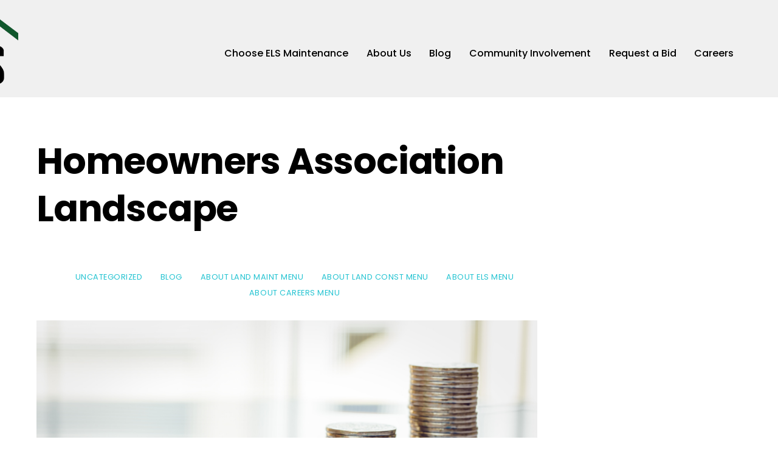

--- FILE ---
content_type: text/html; charset=UTF-8
request_url: https://elslandscapeaz.com/tag/homeowners-association-landscape/
body_size: 18540
content:
<!DOCTYPE html>
<html dir="ltr" lang="en-US" prefix="og: https://ogp.me/ns#">
<head>
        <meta charset="UTF-8">
        <meta name="viewport" content="width=device-width, initial-scale=1, minimum-scale=1">
        <style id="tb_inline_styles" data-no-optimize="1">.tb_animation_on{overflow-x:hidden}.themify_builder .wow{visibility:hidden;animation-fill-mode:both}[data-tf-animation]{will-change:transform,opacity,visibility}.themify_builder .tf_lax_done{transition-duration:.8s;transition-timing-function:cubic-bezier(.165,.84,.44,1)}[data-sticky-active].tb_sticky_scroll_active{z-index:1}[data-sticky-active].tb_sticky_scroll_active .hide-on-stick{display:none}@media(min-width:1025px){.hide-desktop{width:0!important;height:0!important;padding:0!important;visibility:hidden!important;margin:0!important;display:table-column!important;background:0!important;content-visibility:hidden;overflow:hidden!important}}@media(min-width:769px) and (max-width:1024px){.hide-tablet_landscape{width:0!important;height:0!important;padding:0!important;visibility:hidden!important;margin:0!important;display:table-column!important;background:0!important;content-visibility:hidden;overflow:hidden!important}}@media(min-width:481px) and (max-width:768px){.hide-tablet{width:0!important;height:0!important;padding:0!important;visibility:hidden!important;margin:0!important;display:table-column!important;background:0!important;content-visibility:hidden;overflow:hidden!important}}@media(max-width:480px){.hide-mobile{width:0!important;height:0!important;padding:0!important;visibility:hidden!important;margin:0!important;display:table-column!important;background:0!important;content-visibility:hidden;overflow:hidden!important}}@media(max-width:768px){div.module-gallery-grid{--galn:var(--galt)}}@media(max-width:480px){
                .themify_map.tf_map_loaded{width:100%!important}
                .ui.builder_button,.ui.nav li a{padding:.525em 1.15em}
                .fullheight>.row_inner:not(.tb_col_count_1){min-height:0}
                div.module-gallery-grid{--galn:var(--galm);gap:8px}
            }</style><noscript><style>.themify_builder .wow,.wow .tf_lazy{visibility:visible!important}</style></noscript>            <style id="tf_lazy_style" data-no-optimize="1">
                .tf_svg_lazy{
                    content-visibility:auto;
                    background-size:100% 25%!important;
                    background-repeat:no-repeat!important;
                    background-position:0 0, 0 33.4%,0 66.6%,0 100%!important;
                    transition:filter .3s linear!important;
                    filter:blur(25px)!important;                    transform:translateZ(0)
                }
                .tf_svg_lazy_loaded{
                    filter:blur(0)!important
                }
                [data-lazy]:is(.module,.module_row:not(.tb_first)),.module[data-lazy] .ui,.module_row[data-lazy]:not(.tb_first):is(>.row_inner,.module_column[data-lazy],.module_subrow[data-lazy]){
                    background-image:none!important
                }
            </style>
            <noscript>
                <style>
                    .tf_svg_lazy{
                        display:none!important
                    }
                </style>
            </noscript>
                    <style id="tf_lazy_common" data-no-optimize="1">
                        img{
                max-width:100%;
                height:auto
            }
                                    :where(.tf_in_flx,.tf_flx){display:inline-flex;flex-wrap:wrap;place-items:center}
            .tf_fa,:is(em,i) tf-lottie{display:inline-block;vertical-align:middle}:is(em,i) tf-lottie{width:1.5em;height:1.5em}.tf_fa{width:1em;height:1em;stroke-width:0;stroke:currentColor;overflow:visible;fill:currentColor;pointer-events:none;text-rendering:optimizeSpeed;buffered-rendering:static}#tf_svg symbol{overflow:visible}:where(.tf_lazy){position:relative;visibility:visible;display:block;opacity:.3}.wow .tf_lazy:not(.tf_swiper-slide){visibility:hidden;opacity:1}div.tf_audio_lazy audio{visibility:hidden;height:0;display:inline}.mejs-container{visibility:visible}.tf_iframe_lazy{transition:opacity .3s ease-in-out;min-height:10px}:where(.tf_flx),.tf_swiper-wrapper{display:flex}.tf_swiper-slide{flex-shrink:0;opacity:0;width:100%;height:100%}.tf_swiper-wrapper>br,.tf_lazy.tf_swiper-wrapper .tf_lazy:after,.tf_lazy.tf_swiper-wrapper .tf_lazy:before{display:none}.tf_lazy:after,.tf_lazy:before{content:'';display:inline-block;position:absolute;width:10px!important;height:10px!important;margin:0 3px;top:50%!important;inset-inline:auto 50%!important;border-radius:100%;background-color:currentColor;visibility:visible;animation:tf-hrz-loader infinite .75s cubic-bezier(.2,.68,.18,1.08)}.tf_lazy:after{width:6px!important;height:6px!important;inset-inline:50% auto!important;margin-top:3px;animation-delay:-.4s}@keyframes tf-hrz-loader{0%,100%{transform:scale(1);opacity:1}50%{transform:scale(.1);opacity:.6}}.tf_lazy_lightbox{position:fixed;background:rgba(11,11,11,.8);color:#ccc;top:0;left:0;display:flex;align-items:center;justify-content:center;z-index:999}.tf_lazy_lightbox .tf_lazy:after,.tf_lazy_lightbox .tf_lazy:before{background:#fff}.tf_vd_lazy,tf-lottie{display:flex;flex-wrap:wrap}tf-lottie{aspect-ratio:1.777}.tf_w.tf_vd_lazy video{width:100%;height:auto;position:static;object-fit:cover}
        </style>
        <link type="image/png" href="https://elslandscapeaz.com/wp-content/uploads/2018/01/ELS-Logo-16.png" rel="apple-touch-icon" /><link type="image/png" href="https://elslandscapeaz.com/wp-content/uploads/2018/01/ELS-Logo-16.png" rel="icon" /><title>Homeowners Association Landscape - ELS Maintenance &amp; Construction</title>
	<style>img:is([sizes="auto" i], [sizes^="auto," i]) { contain-intrinsic-size: 3000px 1500px }</style>
	
		<!-- All in One SEO 4.9.3 - aioseo.com -->
	<meta name="robots" content="max-image-preview:large" />
	<link rel="canonical" href="https://elslandscapeaz.com/tag/homeowners-association-landscape/" />
	<meta name="generator" content="All in One SEO (AIOSEO) 4.9.3" />
		<script type="application/ld+json" class="aioseo-schema">
			{"@context":"https:\/\/schema.org","@graph":[{"@type":"BreadcrumbList","@id":"https:\/\/elslandscapeaz.com\/tag\/homeowners-association-landscape\/#breadcrumblist","itemListElement":[{"@type":"ListItem","@id":"https:\/\/elslandscapeaz.com#listItem","position":1,"name":"Home","item":"https:\/\/elslandscapeaz.com","nextItem":{"@type":"ListItem","@id":"https:\/\/elslandscapeaz.com\/tag\/homeowners-association-landscape\/#listItem","name":"Homeowners Association Landscape"}},{"@type":"ListItem","@id":"https:\/\/elslandscapeaz.com\/tag\/homeowners-association-landscape\/#listItem","position":2,"name":"Homeowners Association Landscape","previousItem":{"@type":"ListItem","@id":"https:\/\/elslandscapeaz.com#listItem","name":"Home"}}]},{"@type":"CollectionPage","@id":"https:\/\/elslandscapeaz.com\/tag\/homeowners-association-landscape\/#collectionpage","url":"https:\/\/elslandscapeaz.com\/tag\/homeowners-association-landscape\/","name":"Homeowners Association Landscape - ELS Maintenance & Construction","inLanguage":"en-US","isPartOf":{"@id":"https:\/\/elslandscapeaz.com\/#website"},"breadcrumb":{"@id":"https:\/\/elslandscapeaz.com\/tag\/homeowners-association-landscape\/#breadcrumblist"}},{"@type":"Organization","@id":"https:\/\/elslandscapeaz.com\/#organization","name":"ELS Maintenance & Construction","description":"Evergreen Landscaping Services","url":"https:\/\/elslandscapeaz.com\/","telephone":"+16022431106","logo":{"@type":"ImageObject","url":"https:\/\/elslandscapeaz.com\/wp-content\/uploads\/2023\/01\/ELS-3.jpg","@id":"https:\/\/elslandscapeaz.com\/tag\/homeowners-association-landscape\/#organizationLogo","width":415,"height":384},"image":{"@id":"https:\/\/elslandscapeaz.com\/tag\/homeowners-association-landscape\/#organizationLogo"},"sameAs":["https:\/\/www.facebook.com\/elslandscapeaz","https:\/\/www.instagram.com\/elsmaintenance\/","https:\/\/www.youtube.com\/channel\/UCY7sJAMPjBlKr29emN2kIbA","https:\/\/www.linkedin.com\/company\/22338435"]},{"@type":"WebSite","@id":"https:\/\/elslandscapeaz.com\/#website","url":"https:\/\/elslandscapeaz.com\/","name":"ELS Maintenance & Construction","alternateName":"ELS Landscape","description":"Evergreen Landscaping Services","inLanguage":"en-US","publisher":{"@id":"https:\/\/elslandscapeaz.com\/#organization"}}]}
		</script>
		<!-- All in One SEO -->

<link rel="alternate" type="application/rss+xml" title="ELS Maintenance &amp; Construction &raquo; Feed" href="https://elslandscapeaz.com/feed/" />
<link rel="alternate" type="application/rss+xml" title="ELS Maintenance &amp; Construction &raquo; Homeowners Association Landscape Tag Feed" href="https://elslandscapeaz.com/tag/homeowners-association-landscape/feed/" />
		<!-- This site uses the Google Analytics by MonsterInsights plugin v9.11.1 - Using Analytics tracking - https://www.monsterinsights.com/ -->
							<script src="//www.googletagmanager.com/gtag/js?id=G-NG6EWFYFP7"  data-cfasync="false" data-wpfc-render="false" async></script>
			<script data-cfasync="false" data-wpfc-render="false">
				var mi_version = '9.11.1';
				var mi_track_user = true;
				var mi_no_track_reason = '';
								var MonsterInsightsDefaultLocations = {"page_location":"https:\/\/elslandscapeaz.com\/tag\/homeowners-association-landscape\/"};
								if ( typeof MonsterInsightsPrivacyGuardFilter === 'function' ) {
					var MonsterInsightsLocations = (typeof MonsterInsightsExcludeQuery === 'object') ? MonsterInsightsPrivacyGuardFilter( MonsterInsightsExcludeQuery ) : MonsterInsightsPrivacyGuardFilter( MonsterInsightsDefaultLocations );
				} else {
					var MonsterInsightsLocations = (typeof MonsterInsightsExcludeQuery === 'object') ? MonsterInsightsExcludeQuery : MonsterInsightsDefaultLocations;
				}

								var disableStrs = [
										'ga-disable-G-NG6EWFYFP7',
									];

				/* Function to detect opted out users */
				function __gtagTrackerIsOptedOut() {
					for (var index = 0; index < disableStrs.length; index++) {
						if (document.cookie.indexOf(disableStrs[index] + '=true') > -1) {
							return true;
						}
					}

					return false;
				}

				/* Disable tracking if the opt-out cookie exists. */
				if (__gtagTrackerIsOptedOut()) {
					for (var index = 0; index < disableStrs.length; index++) {
						window[disableStrs[index]] = true;
					}
				}

				/* Opt-out function */
				function __gtagTrackerOptout() {
					for (var index = 0; index < disableStrs.length; index++) {
						document.cookie = disableStrs[index] + '=true; expires=Thu, 31 Dec 2099 23:59:59 UTC; path=/';
						window[disableStrs[index]] = true;
					}
				}

				if ('undefined' === typeof gaOptout) {
					function gaOptout() {
						__gtagTrackerOptout();
					}
				}
								window.dataLayer = window.dataLayer || [];

				window.MonsterInsightsDualTracker = {
					helpers: {},
					trackers: {},
				};
				if (mi_track_user) {
					function __gtagDataLayer() {
						dataLayer.push(arguments);
					}

					function __gtagTracker(type, name, parameters) {
						if (!parameters) {
							parameters = {};
						}

						if (parameters.send_to) {
							__gtagDataLayer.apply(null, arguments);
							return;
						}

						if (type === 'event') {
														parameters.send_to = monsterinsights_frontend.v4_id;
							var hookName = name;
							if (typeof parameters['event_category'] !== 'undefined') {
								hookName = parameters['event_category'] + ':' + name;
							}

							if (typeof MonsterInsightsDualTracker.trackers[hookName] !== 'undefined') {
								MonsterInsightsDualTracker.trackers[hookName](parameters);
							} else {
								__gtagDataLayer('event', name, parameters);
							}
							
						} else {
							__gtagDataLayer.apply(null, arguments);
						}
					}

					__gtagTracker('js', new Date());
					__gtagTracker('set', {
						'developer_id.dZGIzZG': true,
											});
					if ( MonsterInsightsLocations.page_location ) {
						__gtagTracker('set', MonsterInsightsLocations);
					}
										__gtagTracker('config', 'G-NG6EWFYFP7', {"forceSSL":"true","link_attribution":"true"} );
										window.gtag = __gtagTracker;										(function () {
						/* https://developers.google.com/analytics/devguides/collection/analyticsjs/ */
						/* ga and __gaTracker compatibility shim. */
						var noopfn = function () {
							return null;
						};
						var newtracker = function () {
							return new Tracker();
						};
						var Tracker = function () {
							return null;
						};
						var p = Tracker.prototype;
						p.get = noopfn;
						p.set = noopfn;
						p.send = function () {
							var args = Array.prototype.slice.call(arguments);
							args.unshift('send');
							__gaTracker.apply(null, args);
						};
						var __gaTracker = function () {
							var len = arguments.length;
							if (len === 0) {
								return;
							}
							var f = arguments[len - 1];
							if (typeof f !== 'object' || f === null || typeof f.hitCallback !== 'function') {
								if ('send' === arguments[0]) {
									var hitConverted, hitObject = false, action;
									if ('event' === arguments[1]) {
										if ('undefined' !== typeof arguments[3]) {
											hitObject = {
												'eventAction': arguments[3],
												'eventCategory': arguments[2],
												'eventLabel': arguments[4],
												'value': arguments[5] ? arguments[5] : 1,
											}
										}
									}
									if ('pageview' === arguments[1]) {
										if ('undefined' !== typeof arguments[2]) {
											hitObject = {
												'eventAction': 'page_view',
												'page_path': arguments[2],
											}
										}
									}
									if (typeof arguments[2] === 'object') {
										hitObject = arguments[2];
									}
									if (typeof arguments[5] === 'object') {
										Object.assign(hitObject, arguments[5]);
									}
									if ('undefined' !== typeof arguments[1].hitType) {
										hitObject = arguments[1];
										if ('pageview' === hitObject.hitType) {
											hitObject.eventAction = 'page_view';
										}
									}
									if (hitObject) {
										action = 'timing' === arguments[1].hitType ? 'timing_complete' : hitObject.eventAction;
										hitConverted = mapArgs(hitObject);
										__gtagTracker('event', action, hitConverted);
									}
								}
								return;
							}

							function mapArgs(args) {
								var arg, hit = {};
								var gaMap = {
									'eventCategory': 'event_category',
									'eventAction': 'event_action',
									'eventLabel': 'event_label',
									'eventValue': 'event_value',
									'nonInteraction': 'non_interaction',
									'timingCategory': 'event_category',
									'timingVar': 'name',
									'timingValue': 'value',
									'timingLabel': 'event_label',
									'page': 'page_path',
									'location': 'page_location',
									'title': 'page_title',
									'referrer' : 'page_referrer',
								};
								for (arg in args) {
																		if (!(!args.hasOwnProperty(arg) || !gaMap.hasOwnProperty(arg))) {
										hit[gaMap[arg]] = args[arg];
									} else {
										hit[arg] = args[arg];
									}
								}
								return hit;
							}

							try {
								f.hitCallback();
							} catch (ex) {
							}
						};
						__gaTracker.create = newtracker;
						__gaTracker.getByName = newtracker;
						__gaTracker.getAll = function () {
							return [];
						};
						__gaTracker.remove = noopfn;
						__gaTracker.loaded = true;
						window['__gaTracker'] = __gaTracker;
					})();
									} else {
										console.log("");
					(function () {
						function __gtagTracker() {
							return null;
						}

						window['__gtagTracker'] = __gtagTracker;
						window['gtag'] = __gtagTracker;
					})();
									}
			</script>
							<!-- / Google Analytics by MonsterInsights -->
		<link rel="preload" href="https://elslandscapeaz.com/wp-content/plugins/all-in-one-seo-pack/dist/Lite/assets/css/table-of-contents/global.e90f6d47.css?ver=4.9.3" as="style"><link rel='stylesheet' id='aioseo/css/src/vue/standalone/blocks/table-of-contents/global.scss-css' href='https://elslandscapeaz.com/wp-content/plugins/all-in-one-seo-pack/dist/Lite/assets/css/table-of-contents/global.e90f6d47.css?ver=4.9.3' media='all' />
<style id='global-styles-inline-css'>
:root{--wp--preset--aspect-ratio--square: 1;--wp--preset--aspect-ratio--4-3: 4/3;--wp--preset--aspect-ratio--3-4: 3/4;--wp--preset--aspect-ratio--3-2: 3/2;--wp--preset--aspect-ratio--2-3: 2/3;--wp--preset--aspect-ratio--16-9: 16/9;--wp--preset--aspect-ratio--9-16: 9/16;--wp--preset--color--black: #000000;--wp--preset--color--cyan-bluish-gray: #abb8c3;--wp--preset--color--white: #ffffff;--wp--preset--color--pale-pink: #f78da7;--wp--preset--color--vivid-red: #cf2e2e;--wp--preset--color--luminous-vivid-orange: #ff6900;--wp--preset--color--luminous-vivid-amber: #fcb900;--wp--preset--color--light-green-cyan: #7bdcb5;--wp--preset--color--vivid-green-cyan: #00d084;--wp--preset--color--pale-cyan-blue: #8ed1fc;--wp--preset--color--vivid-cyan-blue: #0693e3;--wp--preset--color--vivid-purple: #9b51e0;--wp--preset--gradient--vivid-cyan-blue-to-vivid-purple: linear-gradient(135deg,rgba(6,147,227,1) 0%,rgb(155,81,224) 100%);--wp--preset--gradient--light-green-cyan-to-vivid-green-cyan: linear-gradient(135deg,rgb(122,220,180) 0%,rgb(0,208,130) 100%);--wp--preset--gradient--luminous-vivid-amber-to-luminous-vivid-orange: linear-gradient(135deg,rgba(252,185,0,1) 0%,rgba(255,105,0,1) 100%);--wp--preset--gradient--luminous-vivid-orange-to-vivid-red: linear-gradient(135deg,rgba(255,105,0,1) 0%,rgb(207,46,46) 100%);--wp--preset--gradient--very-light-gray-to-cyan-bluish-gray: linear-gradient(135deg,rgb(238,238,238) 0%,rgb(169,184,195) 100%);--wp--preset--gradient--cool-to-warm-spectrum: linear-gradient(135deg,rgb(74,234,220) 0%,rgb(151,120,209) 20%,rgb(207,42,186) 40%,rgb(238,44,130) 60%,rgb(251,105,98) 80%,rgb(254,248,76) 100%);--wp--preset--gradient--blush-light-purple: linear-gradient(135deg,rgb(255,206,236) 0%,rgb(152,150,240) 100%);--wp--preset--gradient--blush-bordeaux: linear-gradient(135deg,rgb(254,205,165) 0%,rgb(254,45,45) 50%,rgb(107,0,62) 100%);--wp--preset--gradient--luminous-dusk: linear-gradient(135deg,rgb(255,203,112) 0%,rgb(199,81,192) 50%,rgb(65,88,208) 100%);--wp--preset--gradient--pale-ocean: linear-gradient(135deg,rgb(255,245,203) 0%,rgb(182,227,212) 50%,rgb(51,167,181) 100%);--wp--preset--gradient--electric-grass: linear-gradient(135deg,rgb(202,248,128) 0%,rgb(113,206,126) 100%);--wp--preset--gradient--midnight: linear-gradient(135deg,rgb(2,3,129) 0%,rgb(40,116,252) 100%);--wp--preset--font-size--small: 13px;--wp--preset--font-size--medium: clamp(14px, 0.875rem + ((1vw - 3.2px) * 0.469), 20px);--wp--preset--font-size--large: clamp(22.041px, 1.378rem + ((1vw - 3.2px) * 1.091), 36px);--wp--preset--font-size--x-large: clamp(25.014px, 1.563rem + ((1vw - 3.2px) * 1.327), 42px);--wp--preset--font-family--system-font: -apple-system,BlinkMacSystemFont,"Segoe UI",Roboto,Oxygen-Sans,Ubuntu,Cantarell,"Helvetica Neue",sans-serif;--wp--preset--spacing--20: 0.44rem;--wp--preset--spacing--30: 0.67rem;--wp--preset--spacing--40: 1rem;--wp--preset--spacing--50: 1.5rem;--wp--preset--spacing--60: 2.25rem;--wp--preset--spacing--70: 3.38rem;--wp--preset--spacing--80: 5.06rem;--wp--preset--shadow--natural: 6px 6px 9px rgba(0, 0, 0, 0.2);--wp--preset--shadow--deep: 12px 12px 50px rgba(0, 0, 0, 0.4);--wp--preset--shadow--sharp: 6px 6px 0px rgba(0, 0, 0, 0.2);--wp--preset--shadow--outlined: 6px 6px 0px -3px rgba(255, 255, 255, 1), 6px 6px rgba(0, 0, 0, 1);--wp--preset--shadow--crisp: 6px 6px 0px rgba(0, 0, 0, 1);}:where(body) { margin: 0; }.wp-site-blocks > .alignleft { float: left; margin-right: 2em; }.wp-site-blocks > .alignright { float: right; margin-left: 2em; }.wp-site-blocks > .aligncenter { justify-content: center; margin-left: auto; margin-right: auto; }:where(.wp-site-blocks) > * { margin-block-start: 24px; margin-block-end: 0; }:where(.wp-site-blocks) > :first-child { margin-block-start: 0; }:where(.wp-site-blocks) > :last-child { margin-block-end: 0; }:root { --wp--style--block-gap: 24px; }:root :where(.is-layout-flow) > :first-child{margin-block-start: 0;}:root :where(.is-layout-flow) > :last-child{margin-block-end: 0;}:root :where(.is-layout-flow) > *{margin-block-start: 24px;margin-block-end: 0;}:root :where(.is-layout-constrained) > :first-child{margin-block-start: 0;}:root :where(.is-layout-constrained) > :last-child{margin-block-end: 0;}:root :where(.is-layout-constrained) > *{margin-block-start: 24px;margin-block-end: 0;}:root :where(.is-layout-flex){gap: 24px;}:root :where(.is-layout-grid){gap: 24px;}.is-layout-flow > .alignleft{float: left;margin-inline-start: 0;margin-inline-end: 2em;}.is-layout-flow > .alignright{float: right;margin-inline-start: 2em;margin-inline-end: 0;}.is-layout-flow > .aligncenter{margin-left: auto !important;margin-right: auto !important;}.is-layout-constrained > .alignleft{float: left;margin-inline-start: 0;margin-inline-end: 2em;}.is-layout-constrained > .alignright{float: right;margin-inline-start: 2em;margin-inline-end: 0;}.is-layout-constrained > .aligncenter{margin-left: auto !important;margin-right: auto !important;}.is-layout-constrained > :where(:not(.alignleft):not(.alignright):not(.alignfull)){margin-left: auto !important;margin-right: auto !important;}body .is-layout-flex{display: flex;}.is-layout-flex{flex-wrap: wrap;align-items: center;}.is-layout-flex > :is(*, div){margin: 0;}body .is-layout-grid{display: grid;}.is-layout-grid > :is(*, div){margin: 0;}body{font-family: var(--wp--preset--font-family--system-font);font-size: var(--wp--preset--font-size--medium);line-height: 1.6;padding-top: 0px;padding-right: 0px;padding-bottom: 0px;padding-left: 0px;}a:where(:not(.wp-element-button)){text-decoration: underline;}:root :where(.wp-element-button, .wp-block-button__link){background-color: #32373c;border-width: 0;color: #fff;font-family: inherit;font-size: inherit;line-height: inherit;padding: calc(0.667em + 2px) calc(1.333em + 2px);text-decoration: none;}.has-black-color{color: var(--wp--preset--color--black) !important;}.has-cyan-bluish-gray-color{color: var(--wp--preset--color--cyan-bluish-gray) !important;}.has-white-color{color: var(--wp--preset--color--white) !important;}.has-pale-pink-color{color: var(--wp--preset--color--pale-pink) !important;}.has-vivid-red-color{color: var(--wp--preset--color--vivid-red) !important;}.has-luminous-vivid-orange-color{color: var(--wp--preset--color--luminous-vivid-orange) !important;}.has-luminous-vivid-amber-color{color: var(--wp--preset--color--luminous-vivid-amber) !important;}.has-light-green-cyan-color{color: var(--wp--preset--color--light-green-cyan) !important;}.has-vivid-green-cyan-color{color: var(--wp--preset--color--vivid-green-cyan) !important;}.has-pale-cyan-blue-color{color: var(--wp--preset--color--pale-cyan-blue) !important;}.has-vivid-cyan-blue-color{color: var(--wp--preset--color--vivid-cyan-blue) !important;}.has-vivid-purple-color{color: var(--wp--preset--color--vivid-purple) !important;}.has-black-background-color{background-color: var(--wp--preset--color--black) !important;}.has-cyan-bluish-gray-background-color{background-color: var(--wp--preset--color--cyan-bluish-gray) !important;}.has-white-background-color{background-color: var(--wp--preset--color--white) !important;}.has-pale-pink-background-color{background-color: var(--wp--preset--color--pale-pink) !important;}.has-vivid-red-background-color{background-color: var(--wp--preset--color--vivid-red) !important;}.has-luminous-vivid-orange-background-color{background-color: var(--wp--preset--color--luminous-vivid-orange) !important;}.has-luminous-vivid-amber-background-color{background-color: var(--wp--preset--color--luminous-vivid-amber) !important;}.has-light-green-cyan-background-color{background-color: var(--wp--preset--color--light-green-cyan) !important;}.has-vivid-green-cyan-background-color{background-color: var(--wp--preset--color--vivid-green-cyan) !important;}.has-pale-cyan-blue-background-color{background-color: var(--wp--preset--color--pale-cyan-blue) !important;}.has-vivid-cyan-blue-background-color{background-color: var(--wp--preset--color--vivid-cyan-blue) !important;}.has-vivid-purple-background-color{background-color: var(--wp--preset--color--vivid-purple) !important;}.has-black-border-color{border-color: var(--wp--preset--color--black) !important;}.has-cyan-bluish-gray-border-color{border-color: var(--wp--preset--color--cyan-bluish-gray) !important;}.has-white-border-color{border-color: var(--wp--preset--color--white) !important;}.has-pale-pink-border-color{border-color: var(--wp--preset--color--pale-pink) !important;}.has-vivid-red-border-color{border-color: var(--wp--preset--color--vivid-red) !important;}.has-luminous-vivid-orange-border-color{border-color: var(--wp--preset--color--luminous-vivid-orange) !important;}.has-luminous-vivid-amber-border-color{border-color: var(--wp--preset--color--luminous-vivid-amber) !important;}.has-light-green-cyan-border-color{border-color: var(--wp--preset--color--light-green-cyan) !important;}.has-vivid-green-cyan-border-color{border-color: var(--wp--preset--color--vivid-green-cyan) !important;}.has-pale-cyan-blue-border-color{border-color: var(--wp--preset--color--pale-cyan-blue) !important;}.has-vivid-cyan-blue-border-color{border-color: var(--wp--preset--color--vivid-cyan-blue) !important;}.has-vivid-purple-border-color{border-color: var(--wp--preset--color--vivid-purple) !important;}.has-vivid-cyan-blue-to-vivid-purple-gradient-background{background: var(--wp--preset--gradient--vivid-cyan-blue-to-vivid-purple) !important;}.has-light-green-cyan-to-vivid-green-cyan-gradient-background{background: var(--wp--preset--gradient--light-green-cyan-to-vivid-green-cyan) !important;}.has-luminous-vivid-amber-to-luminous-vivid-orange-gradient-background{background: var(--wp--preset--gradient--luminous-vivid-amber-to-luminous-vivid-orange) !important;}.has-luminous-vivid-orange-to-vivid-red-gradient-background{background: var(--wp--preset--gradient--luminous-vivid-orange-to-vivid-red) !important;}.has-very-light-gray-to-cyan-bluish-gray-gradient-background{background: var(--wp--preset--gradient--very-light-gray-to-cyan-bluish-gray) !important;}.has-cool-to-warm-spectrum-gradient-background{background: var(--wp--preset--gradient--cool-to-warm-spectrum) !important;}.has-blush-light-purple-gradient-background{background: var(--wp--preset--gradient--blush-light-purple) !important;}.has-blush-bordeaux-gradient-background{background: var(--wp--preset--gradient--blush-bordeaux) !important;}.has-luminous-dusk-gradient-background{background: var(--wp--preset--gradient--luminous-dusk) !important;}.has-pale-ocean-gradient-background{background: var(--wp--preset--gradient--pale-ocean) !important;}.has-electric-grass-gradient-background{background: var(--wp--preset--gradient--electric-grass) !important;}.has-midnight-gradient-background{background: var(--wp--preset--gradient--midnight) !important;}.has-small-font-size{font-size: var(--wp--preset--font-size--small) !important;}.has-medium-font-size{font-size: var(--wp--preset--font-size--medium) !important;}.has-large-font-size{font-size: var(--wp--preset--font-size--large) !important;}.has-x-large-font-size{font-size: var(--wp--preset--font-size--x-large) !important;}.has-system-font-font-family{font-family: var(--wp--preset--font-family--system-font) !important;}
:root :where(.wp-block-pullquote){font-size: clamp(0.984em, 0.984rem + ((1vw - 0.2em) * 0.645), 1.5em);line-height: 1.6;}
</style>
<link rel="preload" href="https://elslandscapeaz.com/wp-content/plugins/contact-form-7/includes/css/styles.css?ver=6.1.4" as="style"><link rel='stylesheet' id='contact-form-7-css' href='https://elslandscapeaz.com/wp-content/plugins/contact-form-7/includes/css/styles.css?ver=6.1.4' media='all' />
<link rel="preload" href="https://elslandscapeaz.com/wp-content/plugins/infusionsoft-official-opt-in-forms/includes/ext/infusionsoft_infusionbar/css/style.css?ver=67970c84a2dfc7ee5eef75107e4b39af" as="style"><link rel='stylesheet' id='infusion-front-css-css' href='https://elslandscapeaz.com/wp-content/plugins/infusionsoft-official-opt-in-forms/includes/ext/infusionsoft_infusionbar/css/style.css?ver=67970c84a2dfc7ee5eef75107e4b39af' media='all' />
<link rel="preload" href="https://fonts.googleapis.com/css?family=Open+Sans:400,700" as="style"><link rel='stylesheet' id='inf_infusionsoft-open-sans-css' href='https://fonts.googleapis.com/css?family=Open+Sans:400,700' media='all' />
<link rel="preload" href="https://elslandscapeaz.com/wp-content/plugins/infusionsoft-official-opt-in-forms/css/style.css?ver=1.0.11" as="style"><link rel='stylesheet' id='inf_infusionsoft-css-css' href='https://elslandscapeaz.com/wp-content/plugins/infusionsoft-official-opt-in-forms/css/style.css?ver=1.0.11' media='all' />
<link rel="preload" href="https://elslandscapeaz.com/wp-includes/css/dist/components/style.min.css?ver=67970c84a2dfc7ee5eef75107e4b39af" as="style"><link rel='stylesheet' id='wp-components-css' href='https://elslandscapeaz.com/wp-includes/css/dist/components/style.min.css?ver=67970c84a2dfc7ee5eef75107e4b39af' media='all' />
<link rel="preload" href="https://elslandscapeaz.com/wp-content/mu-plugins/vendor/wpex/godaddy-launch/includes/Dependencies/GoDaddy/Styles/build/latest.css?ver=2.0.2" as="style"><link rel='stylesheet' id='godaddy-styles-css' href='https://elslandscapeaz.com/wp-content/mu-plugins/vendor/wpex/godaddy-launch/includes/Dependencies/GoDaddy/Styles/build/latest.css?ver=2.0.2' media='all' />
<script async src="https://elslandscapeaz.com/wp-content/plugins/burst-statistics/assets/js/timeme/timeme.min.js?ver=1767932128" id="burst-timeme-js"></script>
<script async src="https://elslandscapeaz.com/wp-content/uploads/burst/js/burst.min.js?ver=1768756813" id="burst-js"></script>
<script src="https://elslandscapeaz.com/wp-includes/js/jquery/jquery.min.js?ver=3.7.1" id="jquery-core-js"></script>
<script src="https://elslandscapeaz.com/wp-includes/js/jquery/jquery-migrate.min.js?ver=3.4.1" id="jquery-migrate-js"></script>
<script src="https://elslandscapeaz.com/wp-content/plugins/google-analytics-for-wordpress/assets/js/frontend-gtag.min.js?ver=9.11.1" id="monsterinsights-frontend-script-js" async data-wp-strategy="async"></script>
<script data-cfasync="false" data-wpfc-render="false" id='monsterinsights-frontend-script-js-extra'>var monsterinsights_frontend = {"js_events_tracking":"true","download_extensions":"doc,pdf,ppt,zip,xls,docx,pptx,xlsx","inbound_paths":"[{\"path\":\"\\\/go\\\/\",\"label\":\"affiliate\"},{\"path\":\"\\\/recommend\\\/\",\"label\":\"affiliate\"}]","home_url":"https:\/\/elslandscapeaz.com","hash_tracking":"false","v4_id":"G-NG6EWFYFP7"};</script>
<link rel="https://api.w.org/" href="https://elslandscapeaz.com/wp-json/" /><link rel="alternate" title="JSON" type="application/json" href="https://elslandscapeaz.com/wp-json/wp/v2/tags/71" /><script src="https://jv390.infusionsoft.com/app/webTracking/getTrackingCode"></script>
	<style>
	@keyframes themifyAnimatedBG{
		0%{background-color:#33baab}100%{background-color:#e33b9e}50%{background-color:#4961d7}33.3%{background-color:#2ea85c}25%{background-color:#2bb8ed}20%{background-color:#dd5135}
	}
	.module_row.animated-bg{
		animation:themifyAnimatedBG 30000ms infinite alternate
	}
	</style>
	<meta name="generator" content="Elementor 3.34.1; features: e_font_icon_svg, additional_custom_breakpoints; settings: css_print_method-external, google_font-enabled, font_display-swap">
			<style>
				.e-con.e-parent:nth-of-type(n+4):not(.e-lazyloaded):not(.e-no-lazyload),
				.e-con.e-parent:nth-of-type(n+4):not(.e-lazyloaded):not(.e-no-lazyload) * {
					background-image: none !important;
				}
				@media screen and (max-height: 1024px) {
					.e-con.e-parent:nth-of-type(n+3):not(.e-lazyloaded):not(.e-no-lazyload),
					.e-con.e-parent:nth-of-type(n+3):not(.e-lazyloaded):not(.e-no-lazyload) * {
						background-image: none !important;
					}
				}
				@media screen and (max-height: 640px) {
					.e-con.e-parent:nth-of-type(n+2):not(.e-lazyloaded):not(.e-no-lazyload),
					.e-con.e-parent:nth-of-type(n+2):not(.e-lazyloaded):not(.e-no-lazyload) * {
						background-image: none !important;
					}
				}
			</style>
			<!-- Global site tag (gtag.js) - Google Analytics -->
<script async src="https://www.googletagmanager.com/gtag/js?id=UA-111885441-1"></script>
<script>
  window.dataLayer = window.dataLayer || [];
  function gtag(){dataLayer.push(arguments);}
  gtag('js', new Date());

  gtag('config', 'UA-111885441-1');
</script><link rel="prefetch" href="https://elslandscapeaz.com/wp-content/themes/themify-ultra/js/themify-script.js?ver=8.0.8" as="script" fetchpriority="low"><link rel="prefetch" href="https://elslandscapeaz.com/wp-content/themes/themify-ultra/themify/js/modules/themify-sidemenu.js?ver=8.2.0" as="script" fetchpriority="low"><link rel="preload" href="https://elslandscapeaz.com/wp-content/uploads/2017/11/ELS-Logo-200.png" as="image"><link rel="prefetch" href="https://elslandscapeaz.com/wp-content/themes/themify-ultra/themify/js/modules/isotop.js?ver=8.2.0" as="script" fetchpriority="low"><style id="tf_gf_fonts_style">@font-face{font-family:'Poppins';font-style:italic;font-display:swap;src:url(https://fonts.gstatic.com/s/poppins/v23/pxiGyp8kv8JHgFVrJJLucXtAKPY.woff2) format('woff2');unicode-range:U+0900-097F,U+1CD0-1CF9,U+200C-200D,U+20A8,U+20B9,U+20F0,U+25CC,U+A830-A839,U+A8E0-A8FF,U+11B00-11B09;}@font-face{font-family:'Poppins';font-style:italic;font-display:swap;src:url(https://fonts.gstatic.com/s/poppins/v23/pxiGyp8kv8JHgFVrJJLufntAKPY.woff2) format('woff2');unicode-range:U+0100-02BA,U+02BD-02C5,U+02C7-02CC,U+02CE-02D7,U+02DD-02FF,U+0304,U+0308,U+0329,U+1D00-1DBF,U+1E00-1E9F,U+1EF2-1EFF,U+2020,U+20A0-20AB,U+20AD-20C0,U+2113,U+2C60-2C7F,U+A720-A7FF;}@font-face{font-family:'Poppins';font-style:italic;font-display:swap;src:url(https://fonts.gstatic.com/s/poppins/v23/pxiGyp8kv8JHgFVrJJLucHtA.woff2) format('woff2');unicode-range:U+0000-00FF,U+0131,U+0152-0153,U+02BB-02BC,U+02C6,U+02DA,U+02DC,U+0304,U+0308,U+0329,U+2000-206F,U+20AC,U+2122,U+2191,U+2193,U+2212,U+2215,U+FEFF,U+FFFD;}@font-face{font-family:'Poppins';font-style:italic;font-weight:500;font-display:swap;src:url(https://fonts.gstatic.com/s/poppins/v23/pxiDyp8kv8JHgFVrJJLmg1hVFteOcEg.woff2) format('woff2');unicode-range:U+0900-097F,U+1CD0-1CF9,U+200C-200D,U+20A8,U+20B9,U+20F0,U+25CC,U+A830-A839,U+A8E0-A8FF,U+11B00-11B09;}@font-face{font-family:'Poppins';font-style:italic;font-weight:500;font-display:swap;src:url(https://fonts.gstatic.com/s/poppins/v23/pxiDyp8kv8JHgFVrJJLmg1hVGdeOcEg.woff2) format('woff2');unicode-range:U+0100-02BA,U+02BD-02C5,U+02C7-02CC,U+02CE-02D7,U+02DD-02FF,U+0304,U+0308,U+0329,U+1D00-1DBF,U+1E00-1E9F,U+1EF2-1EFF,U+2020,U+20A0-20AB,U+20AD-20C0,U+2113,U+2C60-2C7F,U+A720-A7FF;}@font-face{font-family:'Poppins';font-style:italic;font-weight:500;font-display:swap;src:url(https://fonts.gstatic.com/s/poppins/v23/pxiDyp8kv8JHgFVrJJLmg1hVF9eO.woff2) format('woff2');unicode-range:U+0000-00FF,U+0131,U+0152-0153,U+02BB-02BC,U+02C6,U+02DA,U+02DC,U+0304,U+0308,U+0329,U+2000-206F,U+20AC,U+2122,U+2191,U+2193,U+2212,U+2215,U+FEFF,U+FFFD;}@font-face{font-family:'Poppins';font-style:italic;font-weight:600;font-display:swap;src:url(https://fonts.gstatic.com/s/poppins/v23/pxiDyp8kv8JHgFVrJJLmr19VFteOcEg.woff2) format('woff2');unicode-range:U+0900-097F,U+1CD0-1CF9,U+200C-200D,U+20A8,U+20B9,U+20F0,U+25CC,U+A830-A839,U+A8E0-A8FF,U+11B00-11B09;}@font-face{font-family:'Poppins';font-style:italic;font-weight:600;font-display:swap;src:url(https://fonts.gstatic.com/s/poppins/v23/pxiDyp8kv8JHgFVrJJLmr19VGdeOcEg.woff2) format('woff2');unicode-range:U+0100-02BA,U+02BD-02C5,U+02C7-02CC,U+02CE-02D7,U+02DD-02FF,U+0304,U+0308,U+0329,U+1D00-1DBF,U+1E00-1E9F,U+1EF2-1EFF,U+2020,U+20A0-20AB,U+20AD-20C0,U+2113,U+2C60-2C7F,U+A720-A7FF;}@font-face{font-family:'Poppins';font-style:italic;font-weight:600;font-display:swap;src:url(https://fonts.gstatic.com/s/poppins/v23/pxiDyp8kv8JHgFVrJJLmr19VF9eO.woff2) format('woff2');unicode-range:U+0000-00FF,U+0131,U+0152-0153,U+02BB-02BC,U+02C6,U+02DA,U+02DC,U+0304,U+0308,U+0329,U+2000-206F,U+20AC,U+2122,U+2191,U+2193,U+2212,U+2215,U+FEFF,U+FFFD;}@font-face{font-family:'Poppins';font-style:italic;font-weight:700;font-display:swap;src:url(https://fonts.gstatic.com/s/poppins/v23/pxiDyp8kv8JHgFVrJJLmy15VFteOcEg.woff2) format('woff2');unicode-range:U+0900-097F,U+1CD0-1CF9,U+200C-200D,U+20A8,U+20B9,U+20F0,U+25CC,U+A830-A839,U+A8E0-A8FF,U+11B00-11B09;}@font-face{font-family:'Poppins';font-style:italic;font-weight:700;font-display:swap;src:url(https://fonts.gstatic.com/s/poppins/v23/pxiDyp8kv8JHgFVrJJLmy15VGdeOcEg.woff2) format('woff2');unicode-range:U+0100-02BA,U+02BD-02C5,U+02C7-02CC,U+02CE-02D7,U+02DD-02FF,U+0304,U+0308,U+0329,U+1D00-1DBF,U+1E00-1E9F,U+1EF2-1EFF,U+2020,U+20A0-20AB,U+20AD-20C0,U+2113,U+2C60-2C7F,U+A720-A7FF;}@font-face{font-family:'Poppins';font-style:italic;font-weight:700;font-display:swap;src:url(https://fonts.gstatic.com/s/poppins/v23/pxiDyp8kv8JHgFVrJJLmy15VF9eO.woff2) format('woff2');unicode-range:U+0000-00FF,U+0131,U+0152-0153,U+02BB-02BC,U+02C6,U+02DA,U+02DC,U+0304,U+0308,U+0329,U+2000-206F,U+20AC,U+2122,U+2191,U+2193,U+2212,U+2215,U+FEFF,U+FFFD;}@font-face{font-family:'Poppins';font-display:swap;src:url(https://fonts.gstatic.com/s/poppins/v23/pxiEyp8kv8JHgFVrJJbecmNE.woff2) format('woff2');unicode-range:U+0900-097F,U+1CD0-1CF9,U+200C-200D,U+20A8,U+20B9,U+20F0,U+25CC,U+A830-A839,U+A8E0-A8FF,U+11B00-11B09;}@font-face{font-family:'Poppins';font-display:swap;src:url(https://fonts.gstatic.com/s/poppins/v23/pxiEyp8kv8JHgFVrJJnecmNE.woff2) format('woff2');unicode-range:U+0100-02BA,U+02BD-02C5,U+02C7-02CC,U+02CE-02D7,U+02DD-02FF,U+0304,U+0308,U+0329,U+1D00-1DBF,U+1E00-1E9F,U+1EF2-1EFF,U+2020,U+20A0-20AB,U+20AD-20C0,U+2113,U+2C60-2C7F,U+A720-A7FF;}@font-face{font-family:'Poppins';font-display:swap;src:url(https://fonts.gstatic.com/s/poppins/v23/pxiEyp8kv8JHgFVrJJfecg.woff2) format('woff2');unicode-range:U+0000-00FF,U+0131,U+0152-0153,U+02BB-02BC,U+02C6,U+02DA,U+02DC,U+0304,U+0308,U+0329,U+2000-206F,U+20AC,U+2122,U+2191,U+2193,U+2212,U+2215,U+FEFF,U+FFFD;}@font-face{font-family:'Poppins';font-weight:500;font-display:swap;src:url(https://fonts.gstatic.com/s/poppins/v23/pxiByp8kv8JHgFVrLGT9Z11lFc-K.woff2) format('woff2');unicode-range:U+0900-097F,U+1CD0-1CF9,U+200C-200D,U+20A8,U+20B9,U+20F0,U+25CC,U+A830-A839,U+A8E0-A8FF,U+11B00-11B09;}@font-face{font-family:'Poppins';font-weight:500;font-display:swap;src:url(https://fonts.gstatic.com/s/poppins/v23/pxiByp8kv8JHgFVrLGT9Z1JlFc-K.woff2) format('woff2');unicode-range:U+0100-02BA,U+02BD-02C5,U+02C7-02CC,U+02CE-02D7,U+02DD-02FF,U+0304,U+0308,U+0329,U+1D00-1DBF,U+1E00-1E9F,U+1EF2-1EFF,U+2020,U+20A0-20AB,U+20AD-20C0,U+2113,U+2C60-2C7F,U+A720-A7FF;}@font-face{font-family:'Poppins';font-weight:500;font-display:swap;src:url(https://fonts.gstatic.com/s/poppins/v23/pxiByp8kv8JHgFVrLGT9Z1xlFQ.woff2) format('woff2');unicode-range:U+0000-00FF,U+0131,U+0152-0153,U+02BB-02BC,U+02C6,U+02DA,U+02DC,U+0304,U+0308,U+0329,U+2000-206F,U+20AC,U+2122,U+2191,U+2193,U+2212,U+2215,U+FEFF,U+FFFD;}@font-face{font-family:'Poppins';font-weight:600;font-display:swap;src:url(https://fonts.gstatic.com/s/poppins/v23/pxiByp8kv8JHgFVrLEj6Z11lFc-K.woff2) format('woff2');unicode-range:U+0900-097F,U+1CD0-1CF9,U+200C-200D,U+20A8,U+20B9,U+20F0,U+25CC,U+A830-A839,U+A8E0-A8FF,U+11B00-11B09;}@font-face{font-family:'Poppins';font-weight:600;font-display:swap;src:url(https://fonts.gstatic.com/s/poppins/v23/pxiByp8kv8JHgFVrLEj6Z1JlFc-K.woff2) format('woff2');unicode-range:U+0100-02BA,U+02BD-02C5,U+02C7-02CC,U+02CE-02D7,U+02DD-02FF,U+0304,U+0308,U+0329,U+1D00-1DBF,U+1E00-1E9F,U+1EF2-1EFF,U+2020,U+20A0-20AB,U+20AD-20C0,U+2113,U+2C60-2C7F,U+A720-A7FF;}@font-face{font-family:'Poppins';font-weight:600;font-display:swap;src:url(https://fonts.gstatic.com/s/poppins/v23/pxiByp8kv8JHgFVrLEj6Z1xlFQ.woff2) format('woff2');unicode-range:U+0000-00FF,U+0131,U+0152-0153,U+02BB-02BC,U+02C6,U+02DA,U+02DC,U+0304,U+0308,U+0329,U+2000-206F,U+20AC,U+2122,U+2191,U+2193,U+2212,U+2215,U+FEFF,U+FFFD;}@font-face{font-family:'Poppins';font-weight:700;font-display:swap;src:url(https://fonts.gstatic.com/s/poppins/v23/pxiByp8kv8JHgFVrLCz7Z11lFc-K.woff2) format('woff2');unicode-range:U+0900-097F,U+1CD0-1CF9,U+200C-200D,U+20A8,U+20B9,U+20F0,U+25CC,U+A830-A839,U+A8E0-A8FF,U+11B00-11B09;}@font-face{font-family:'Poppins';font-weight:700;font-display:swap;src:url(https://fonts.gstatic.com/s/poppins/v23/pxiByp8kv8JHgFVrLCz7Z1JlFc-K.woff2) format('woff2');unicode-range:U+0100-02BA,U+02BD-02C5,U+02C7-02CC,U+02CE-02D7,U+02DD-02FF,U+0304,U+0308,U+0329,U+1D00-1DBF,U+1E00-1E9F,U+1EF2-1EFF,U+2020,U+20A0-20AB,U+20AD-20C0,U+2113,U+2C60-2C7F,U+A720-A7FF;}@font-face{font-family:'Poppins';font-weight:700;font-display:swap;src:url(https://fonts.gstatic.com/s/poppins/v23/pxiByp8kv8JHgFVrLCz7Z1xlFQ.woff2) format('woff2');unicode-range:U+0000-00FF,U+0131,U+0152-0153,U+02BB-02BC,U+02C6,U+02DA,U+02DC,U+0304,U+0308,U+0329,U+2000-206F,U+20AC,U+2122,U+2191,U+2193,U+2212,U+2215,U+FEFF,U+FFFD;}</style><link rel="preload" fetchpriority="high" href="https://elslandscapeaz.com/wp-content/uploads/themify-concate/50159429/themify-3640003611.css" as="style"><link fetchpriority="high" id="themify_concate-css" rel="stylesheet" href="https://elslandscapeaz.com/wp-content/uploads/themify-concate/50159429/themify-3640003611.css"><link rel="dns-prefetch" href="https://fonts.gstatic.com"><link rel="preconnect" href="https://www.google-analytics.com"></head>
<body data-rsssl=1 class="archive tag tag-homeowners-association-landscape tag-71 wp-theme-themify-ultra inf_infusionsoft skin-agency sidebar1 default_width no-home tb_animation_on elementor-default elementor-kit-5892 ready-view header-top-widgets no-fixed-header footer-horizontal-left social-widget-off search-off sidemenu-active" data-burst_id="71" data-burst_type="tag">
<a class="screen-reader-text skip-to-content" href="#content">Skip to content</a><svg id="tf_svg" style="display:none"><defs></defs></svg><script> </script><div id="pagewrap" class="tf_box hfeed site">
					<div id="headerwrap"  class='tf_box'>

			
										                                                    <div class="header-icons tf_hide">
                                <a id="menu-icon" class="tf_inline_b tf_text_dec" href="#mobile-menu" aria-label="Menu"><span class="menu-icon-inner tf_inline_b tf_vmiddle tf_overflow"></span><span class="screen-reader-text">Menu</span></a>
				                            </div>
                        
			<header id="header" class="tf_box pagewidth tf_clearfix" itemscope="itemscope" itemtype="https://schema.org/WPHeader">

	            
	            <div class="header-bar tf_box">
				    <div id="site-logo"><a href="/" title="ELS Maintenance &amp; Construction"><img  src="https://elslandscapeaz.com/wp-content/uploads/2017/11/ELS-Logo-200.png" alt="ELS Maintenance &amp; Construction" class="site-logo-image" width="145" data-tf-not-load="1" fetchpriority="high"></a></div><div id="site-description" class="site-description"><span>Evergreen Landscaping Services</span></div>				</div>
				<!-- /.header-bar -->

									<div id="mobile-menu" class="sidemenu sidemenu-off tf_scrollbar">
												
						<div class="navbar-wrapper tf_clearfix">
                            														
							
							
							<nav id="main-nav-wrap" itemscope="itemscope" itemtype="https://schema.org/SiteNavigationElement">
								<ul id="main-nav" class="main-nav tf_clearfix tf_box"><li  id="menu-item-5918" class="menu-item-page-468 menu-item menu-item-type-post_type menu-item-object-page menu-item-home  page_item page-item-468  menu-item-has-children has-sub-menu menu-item-5918" aria-haspopup="true"><a  href="https://elslandscapeaz.com/" aria-current="page">Choose ELS Maintenance<span class="child-arrow"></span></a> <ul class="sub-menu"><li  id="menu-item-5938" class="menu-item-page-516 menu-item menu-item-type-post_type menu-item-object-page menu-item-5938 menu-page-516-parent-5918"><a  href="https://elslandscapeaz.com/landscape-maintenance/">Landscape Maintenance</a> </li>
<li  id="menu-item-5937" class="menu-item-page-514 menu-item menu-item-type-post_type menu-item-object-page menu-item-5937 menu-page-514-parent-5918"><a  href="https://elslandscapeaz.com/landscape-construction/">Landscape Construction</a> </li>
<li  id="menu-item-5932" class="menu-item-page-746 menu-item menu-item-type-post_type menu-item-object-page menu-item-5932 menu-page-746-parent-5918"><a  href="https://elslandscapeaz.com/commerciallandscaping/">Commercial Landscaping</a> </li>
<li  id="menu-item-5948" class="menu-item-page-520 menu-item menu-item-type-post_type menu-item-object-page menu-item-5948 menu-page-520-parent-5918"><a  href="https://elslandscapeaz.com/wholesale-nursery/">Wholesale Nursery</a> </li>
<li  id="menu-item-5927" class="menu-item-page-518 menu-item menu-item-type-post_type menu-item-object-page menu-item-5927 menu-page-518-parent-5918"><a  href="https://elslandscapeaz.com/arbor-care/">Arbor Care</a> </li>
<li  id="menu-item-5934" class="menu-item-page-727 menu-item menu-item-type-post_type menu-item-object-page menu-item-5934 menu-page-727-parent-5918"><a  href="https://elslandscapeaz.com/enhancements/">Enhancements</a> </li>
</ul></li>
<li  id="menu-item-5920" class="menu-item-page-4 menu-item menu-item-type-post_type menu-item-object-page menu-item-has-children has-sub-menu menu-item-5920" aria-haspopup="true"><a  href="https://elslandscapeaz.com/about-us/">About Us<span class="child-arrow"></span></a> <ul class="sub-menu"><li  id="menu-item-5922" class="menu-item-page-623 menu-item menu-item-type-post_type menu-item-object-page menu-item-5922 menu-page-623-parent-5920"><a  href="https://elslandscapeaz.com/about-us/history/">History</a> </li>
<li  id="menu-item-5950" class="menu-item-page-615 menu-item menu-item-type-post_type menu-item-object-page menu-item-5950 menu-page-615-parent-5920"><a  href="https://elslandscapeaz.com/about-us/leadership/">Leadership</a> </li>
<li  id="menu-item-2810" class="menu-item-page-620 menu-item menu-item-type-post_type menu-item-object-page menu-item-2810 menu-page-620-parent-5920"><a  href="https://elslandscapeaz.com/home-version-3-copy/awards-certifications/">ALCA Awards</a> </li>
</ul></li>
<li  id="menu-item-5928" class="menu-item-page-317 menu-item menu-item-type-post_type menu-item-object-page menu-item-5928"><a  href="https://elslandscapeaz.com/blog/">Blog</a> </li>
<li  id="menu-item-5940" class="menu-item-page-4225 menu-item menu-item-type-post_type menu-item-object-page menu-item-has-children has-sub-menu menu-item-5940" aria-haspopup="true"><a  href="https://elslandscapeaz.com/our-clients/communityinvolvement/">Community Involvement<span class="child-arrow"></span></a> <ul class="sub-menu"><li  id="menu-item-5945" class="menu-item-page-530 menu-item menu-item-type-post_type menu-item-object-page menu-item-5945 menu-page-530-parent-5940"><a  href="https://elslandscapeaz.com/testimonials/">Testimonials</a> </li>
<li  id="menu-item-5935" class="menu-item-page-545 menu-item menu-item-type-post_type menu-item-object-page menu-item-5935 menu-page-545-parent-5940"><a  href="https://elslandscapeaz.com/photo-gallery/">Gallery</a> </li>
<li  id="menu-item-5924" class="menu-item-page-626 menu-item menu-item-type-post_type menu-item-object-page menu-item-5924 menu-page-626-parent-5940"><a  href="https://elslandscapeaz.com/about-us/partners-organizations/">Partners &#038; Organizations</a> </li>
</ul></li>
<li  id="menu-item-5942" class="menu-item-page-993 menu-item menu-item-type-post_type menu-item-object-page menu-item-has-children has-sub-menu menu-item-5942" aria-haspopup="true"><a  href="https://elslandscapeaz.com/request-a-bid/">Request a Bid<span class="child-arrow"></span></a> <ul class="sub-menu"><li  id="menu-item-5936" class="menu-item-page-1034 menu-item menu-item-type-post_type menu-item-object-page menu-item-5936 menu-page-1034-parent-5942"><a  href="https://elslandscapeaz.com/general-inquiry/">General Inquiry</a> </li>
<li  id="menu-item-56" class="menu-item-custom-56 menu-item menu-item-type-custom menu-item-object-custom menu-item-56 menu-custom-56-parent-5942"><a  href="https://elslandscapeaz.com/contact/">Contact</a> </li>
</ul></li>
<li  id="menu-item-5929" class="menu-item-page-539 menu-item menu-item-type-post_type menu-item-object-page menu-item-has-children has-sub-menu menu-item-5929" aria-haspopup="true"><a  href="https://elslandscapeaz.com/careers/">Careers<span class="child-arrow"></span></a> <ul class="sub-menu"><li  id="menu-item-5930" class="menu-item-page-693 menu-item menu-item-type-post_type menu-item-object-page menu-item-5930 menu-page-693-parent-5929"><a  href="https://elslandscapeaz.com/careers/apply-now/">Apply Now</a> </li>
<li  id="menu-item-5933" class="menu-item-page-52 menu-item menu-item-type-post_type menu-item-object-page menu-item-5933 menu-page-52-parent-5929"><a  href="https://elslandscapeaz.com/contact/">Contact</a> </li>
</ul></li>
</ul>							</nav>
							<!-- /#main-nav-wrap -->
                                                    </div>

						
							<a id="menu-icon-close" aria-label="Close menu" class="tf_close tf_hide" href="#"><span class="screen-reader-text">Close Menu</span></a>

																	</div><!-- #mobile-menu -->
                     					<!-- /#mobile-menu -->
				
				
				
			</header>
			<!-- /#header -->
				        
		</div>
		<!-- /#headerwrap -->
	
	<div id="body" class="tf_box tf_clear tf_mw tf_clearfix">
		
	<!-- layout-container -->
<div id="layout" class="pagewidth tf_box tf_clearfix">
        <!-- content -->
    <main id="content" class="tf_box tf_clearfix">
	 <h1 itemprop="name" class="page-title">Homeowners Association Landscape </h1>    <ul class="post-filter tf_textc tf_opacity" data-post_type="post">
        	<li class="cat-item cat-item-1"><a href="https://elslandscapeaz.com/category/uncategorized/">Uncategorized</a>
</li>
	<li class="cat-item cat-item-20"><a href="https://elslandscapeaz.com/category/blog/">Blog</a>
</li>
	<li class="cat-item cat-item-17"><a href="https://elslandscapeaz.com/category/about-land-maint-menu/">About Land Maint Menu</a>
</li>
	<li class="cat-item cat-item-16"><a href="https://elslandscapeaz.com/category/about-land-const-menu/">About Land Const Menu</a>
</li>
	<li class="cat-item cat-item-19"><a href="https://elslandscapeaz.com/category/about-els-menu/">About ELS Menu</a>
</li>
	<li class="cat-item cat-item-18"><a href="https://elslandscapeaz.com/category/about-careers-menu/">About Careers Menu</a>
</li>
            </ul>
            <div  id="loops-wrapper" class="loops-wrapper masonry infinite classic tf_rel list-post tf_clear tf_clearfix" data-lazy="1">
                    <article id="post-3130" class="post tf_clearfix post-3130 type-post status-publish format-standard has-post-thumbnail hentry category-blog tag-hoa-landscape tag-hoa-landscaping tag-hoa-maintenance tag-hoa-management tag-homeowners-association-landscape has-post-title has-post-date has-post-category has-post-tag has-post-comment has-post-author   cat-20">
	    
	                <figure class="post-image tf_clearfix">
                                                            <a href="https://elslandscapeaz.com/hoa-community-management-what-to-do-with-extra-budget-in-the-new-year/">
                                        <img data-tf-not-load="1" decoding="async" fetchpriority="high" src="https://elslandscapeaz.com/wp-content/uploads/2020/12/Budget-Day-12-Post-1160x665.png" width="1160" height="665" class="wp-post-image wp-image-3135" title="HOA Budget" alt="HOA Budget" srcset="https://elslandscapeaz.com/wp-content/uploads/2020/12/Budget-Day-12-Post-1160x665.png 1160w, https://elslandscapeaz.com/wp-content/uploads/2020/12/Budget-Day-12-Post-300x171.png 300w, https://elslandscapeaz.com/wp-content/uploads/2020/12/Budget-Day-12-Post-768x439.png 768w" sizes="(max-width: 1160px) 100vw, 1160px" />                                                                    </a>
                                                                </figure>
                    	<div class="post-content">
		<div class="post-content-inner">

								<div class="post-date-wrap">
		<time class="post-date entry-date updated" datetime="2020-12-18">
								<span class="month">December</span> <span class="day">18</span> <span class="year">2020</span> 				</time>
	</div><!-- .post-date-wrap -->
				
			<h2 class="post-title entry-title"><a href="https://elslandscapeaz.com/hoa-community-management-what-to-do-with-extra-budget-in-the-new-year/">HOA Community Management: What to do With Extra Budget in the New Year</a></h2>
							<p class="post-meta entry-meta">
											<span class="post-author"><span class="author vcard"><a class="url fn n" href="https://elslandscapeaz.com/author/stephen/" rel="author">robbie@evergreen</a></span></span>
					
					<span class="post-category"><a href="https://elslandscapeaz.com/category/blog/" rel="tag" class="term-blog">Blog</a></span>
											 <span class="post-tag"><a href="https://elslandscapeaz.com/tag/hoa-landscape/" rel="tag">HOA Landscape</a><span class="separator">, </span><a href="https://elslandscapeaz.com/tag/hoa-landscaping/" rel="tag">HOA Landscaping</a><span class="separator">, </span><a href="https://elslandscapeaz.com/tag/hoa-maintenance/" rel="tag">HOA Maintenance</a><span class="separator">, </span><a href="https://elslandscapeaz.com/tag/hoa-management/" rel="tag">HOA Management</a><span class="separator">, </span><a href="https://elslandscapeaz.com/tag/homeowners-association-landscape/" rel="tag">Homeowners Association Landscape</a></span>					
									</p>
				<!-- /post-meta -->
			
			
			        <div class="entry-content">

                                        
<p>With the New Year just around the corner, its time to start thinking about what you can do with budget for 2021.</p>



<p>When it comes to the landscape of your HOA community, there are quite a few options on where budget can go to ensure that it is being optimized this year. We recommend putting that budget into elements that will save money for your community in the long run, increase community value, and/or upgrade the neighborhood.</p>



<p>Some great ideas when it comes to spending on your landscape include focusing on enhancements that you may have put off, dedicating budget to arbor care, and/or budgeting for plant replenishments.</p>



<p><span class="has-inline-color has-vivid-green-cyan-color">Interested in sharing this information,<a href="https://elslandscapeaz.com/wp-content/uploads/2020/12/Day12Infographic.pdf" data-type="URL" data-id="https://elslandscapeaz.com/wp-content/uploads/2020/12/Day12Infographic.pdf"> download a shareable infographic here!</a></span></p>



<p><strong>Enhancements</strong> projects can range from irrigation installation and upgrades to pest prevention/control. These projects go above and beyond the everyday landscaping maintenance of a property and involve upgrades to the community that will not only save you money in the long term but also will increase the overall  value and appeal.</p>



<p>ELS has its own <a href="https://elslandscapeaz.com/enhancements/" data-type="URL" data-id="https://elslandscapeaz.com/enhancements/">division dedicated to enhancements </a>projects with a team of professionals who are able to analyze your property&#8217;s needs and make recommendations that will be best for you and your budget. <a href="https://elslandscapeaz.com/request-a-bid/" data-type="URL" data-id="https://elslandscapeaz.com/request-a-bid/">Request a bid </a>for any of your upcoming projects today!</p>



<p><strong>Plant Replenishments</strong> technically fall under the enhancements umbrella as well. However, <a href="https://elslandscapeaz.com/new-year-new-plants/" data-type="URL" data-id="https://elslandscapeaz.com/new-year-new-plants/">plant replenishments </a>are noteable in their own manner  as they are a great way to give your property a noticeable upgrade in a quick yet impactful way. Your landscape management company can help you achieve this by taking a full inventory of your current plants and offering recommendations on which to remove/replace or which areas of your community would benefit from additional plants.</p>



<p>ELS has a <a href="https://elslandscapeaz.com/wholesale-nursery/" data-type="URL" data-id="https://elslandscapeaz.com/wholesale-nursery/">wholesale nursery </a>with a large variety of plants and trees that spans over 30 acres. ELS can partner with your community to review plant palette opportunities and create a contractual grow plan for your property in advance. <a href="https://elslandscapeaz.com/request-a-bid/" data-type="URL" data-id="https://elslandscapeaz.com/request-a-bid/">Request a bid</a> on your plant replenishment project!</p>



<p><strong>Arbor Care</strong> is another great way to spend budget! Trees are the largest asset to any HOA community or property and investing  in trees will always increase value. Hiring on certified arborists for your property this year will ensure that your trees are well cared for, properly pruned, and are able to provide years of shade, beauty, and value to your community.</p>



<p>ELS has a <a href="https://elslandscapeaz.com/arbor-care/" data-type="URL" data-id="https://elslandscapeaz.com/arbor-care/">division of certified arborists and tree climbers</a> who are dedicated to ensuring quality tree management and services to HOA communities and commercial properties. Our experienced and certified climbers take your tree care to the next level with precision pruning techniques and adherence to strict safety guidelines. To request an Arbor bid, click <a href="https://elslandscapeaz.com/request-a-bid/" data-type="URL" data-id="https://elslandscapeaz.com/request-a-bid/">here.</a></p>



<p>Now that you have a good idea of options when it comes to your 2021 budget, we hope you feel equipped to make the best  decision for your community. </p>



<div class="wp-block-buttons aligncenter is-layout-flex wp-block-buttons-is-layout-flex">
<div class="wp-block-button"><a class="wp-block-button__link" href="https://elslandscapeaz.com/request-a-bid/">Request a bid </a></div>
</div>



<div class="wp-block-buttons aligncenter is-layout-flex wp-block-buttons-is-layout-flex">
<div class="wp-block-button"><a class="wp-block-button__link" href="https://elslandscapeaz.com/wp-content/uploads/2020/12/Day12Infographic.pdf">Download a Free Shareable Infographic  Here</a></div>
</div>
<span class="inf_infusionsoft_bottom_trigger"></span>
            
        </div><!-- /.entry-content -->
        
		</div>
		<!-- /.post-content-inner -->
	</div>
	<!-- /.post-content -->
	
</article>
<!-- /.post -->
                        <article id="post-3084" class="post tf_clearfix post-3084 type-post status-publish format-standard has-post-thumbnail hentry category-blog tag-arizona-landscaping tag-az-landscape tag-hoa-landscaping tag-hoamaintenance tag-homeowners-association-landscape has-post-title has-post-date has-post-category has-post-tag has-post-comment has-post-author   cat-20">
	    
	                <figure class="post-image tf_clearfix">
                                                            <a href="https://elslandscapeaz.com/ornamental-grasses-in-your-az-landscape/">
                                        <img loading="lazy" decoding="async" src="https://elslandscapeaz.com/wp-content/uploads/2020/12/Copy-of-OrnamentalGrass.Post_-1160x665.png" width="1160" height="665" class="wp-post-image wp-image-3150" title="Copy of OrnamentalGrass.Post" alt="Ornamental Grasses Image" srcset="https://elslandscapeaz.com/wp-content/uploads/2020/12/Copy-of-OrnamentalGrass.Post_-1160x665.png 1160w, https://elslandscapeaz.com/wp-content/uploads/2020/12/Copy-of-OrnamentalGrass.Post_-300x171.png 300w, https://elslandscapeaz.com/wp-content/uploads/2020/12/Copy-of-OrnamentalGrass.Post_-768x439.png 768w" sizes="(max-width: 1160px) 100vw, 1160px" />                                                                    </a>
                                                                </figure>
                    	<div class="post-content">
		<div class="post-content-inner">

								<div class="post-date-wrap">
		<time class="post-date entry-date updated" datetime="2020-12-16">
								<span class="month">December</span> <span class="day">16</span> <span class="year">2020</span> 				</time>
	</div><!-- .post-date-wrap -->
				
			<h2 class="post-title entry-title"><a href="https://elslandscapeaz.com/ornamental-grasses-in-your-az-landscape/">Ornamental Grasses in Your AZ Landscape</a></h2>
							<p class="post-meta entry-meta">
											<span class="post-author"><span class="author vcard"><a class="url fn n" href="https://elslandscapeaz.com/author/stephen/" rel="author">robbie@evergreen</a></span></span>
					
					<span class="post-category"><a href="https://elslandscapeaz.com/category/blog/" rel="tag" class="term-blog">Blog</a></span>
											 <span class="post-tag"><a href="https://elslandscapeaz.com/tag/arizona-landscaping/" rel="tag">Arizona Landscaping</a><span class="separator">, </span><a href="https://elslandscapeaz.com/tag/az-landscape/" rel="tag">AZ Landscape</a><span class="separator">, </span><a href="https://elslandscapeaz.com/tag/hoa-landscaping/" rel="tag">HOA Landscaping</a><span class="separator">, </span><a href="https://elslandscapeaz.com/tag/hoamaintenance/" rel="tag">HOAMaintenance</a><span class="separator">, </span><a href="https://elslandscapeaz.com/tag/homeowners-association-landscape/" rel="tag">Homeowners Association Landscape</a></span>					
									</p>
				<!-- /post-meta -->
			
			
			        <div class="entry-content">

                                        
<p>This <em>holiday season</em> we are talking more than ornaments for your tree! <strong>Ornamental Grass </strong>is a great addition to any Arizona Landscape and is an aesthetic plant material that thrives in the Winter, providing some green to your community while other <a href="https://elslandscapeaz.com/frost-damage/" data-type="URL" data-id="https://elslandscapeaz.com/frost-damage/">plants struggle</a> through the colder temperatures.</p>



<p><strong>Ornamental Grasses</strong> are low water use and require little maintenance outside of pruning. They add texture and color to a landscape, specifically in the Winter season as other plants go dormant during the cold. These grasses come in a<a href="https://www.thespruce.com/easy-ornamental-grasses-to-plant-now-2736709" data-type="URL" data-id="https://www.thespruce.com/easy-ornamental-grasses-to-plant-now-2736709"> variety of types</a> to choose from and are great for providing privacy, filling up dead space, and making a landscape look unique.</p>



<p><strong><span style="color:#036541" class="has-inline-color">Maintenance of Ornamental Grasses in an AZ Landscape</span></strong></p>



<p>Due to their frost-hardiness, Ornamental Grasses should not be pruned during the late Fall/ early Winter timeframe that most plants are. Instead, they should be attended to in the Spring after the frost has lifted and temperatures begin to rise. They can be lightly pruned to ensure they are looking their best at this time.</p>



<p>Water usage should rise slightly in the summertime for these plants to help them survive the hottest months of the year, however otherwise they are low water usage grasses. This is great for a desert landscape to help save on water use that would typically be higher for other plant material and regular grasses.</p>



<p>For more information on landscaping tips to maintain ornamental grass, visit the Arizona Landscape Contractor&#8217;s Association<a href="https://www.azlca.com/blog/ornamental-grasses" data-type="URL" data-id="https://www.azlca.com/blog/ornamental-grasses"> blog post</a>.</p>



<p>If you are interested in an <a href="https://elslandscapeaz.com/choosing-the-right-landscape-maintenance-provider-for-your-arizona-homeowners-association/" data-type="URL" data-id="https://elslandscapeaz.com/choosing-the-right-landscape-maintenance-provider-for-your-arizona-homeowners-association/">AZ landscape management company</a> to help you with the maintenance of your HOA community or commercial property&#8217;s landscape, click<a href="https://elslandscapeaz.com/request-a-bid/" data-type="URL" data-id="https://elslandscapeaz.com/request-a-bid/"> here.</a></p>



<div class="wp-block-buttons aligncenter is-layout-flex wp-block-buttons-is-layout-flex">
<div class="wp-block-button"><a class="wp-block-button__link" href="https://elslandscapeaz.com/request-a-bid/">Request a Maintenance Bid</a></div>
</div>
<span class="inf_infusionsoft_bottom_trigger"></span>
            
        </div><!-- /.entry-content -->
        
		</div>
		<!-- /.post-content-inner -->
	</div>
	<!-- /.post-content -->
	
</article>
<!-- /.post -->
                        <article id="post-2995" class="post tf_clearfix post-2995 type-post status-publish format-standard has-post-thumbnail hentry category-blog tag-arizona-landscape tag-az-landscape tag-homeowners-association-landscape tag-landscape-arizona tag-landscape-az tag-turf-management has-post-title has-post-date has-post-category has-post-tag has-post-comment has-post-author   cat-20">
	    
	                <figure class="post-image tf_clearfix">
                                                            <a href="https://elslandscapeaz.com/types-of-turf-for-your-az-landscape/">
                                        <img loading="lazy" decoding="async" src="https://elslandscapeaz.com/wp-content/uploads/2020/12/TypesofTurf-1-1160x665.png" width="1160" height="665" class="wp-post-image wp-image-2999" title="TypesofTurf" alt="Landscape AZ., Types of turf" srcset="https://elslandscapeaz.com/wp-content/uploads/2020/12/TypesofTurf-1-1160x665.png 1160w, https://elslandscapeaz.com/wp-content/uploads/2020/12/TypesofTurf-1-300x171.png 300w, https://elslandscapeaz.com/wp-content/uploads/2020/12/TypesofTurf-1-768x439.png 768w" sizes="(max-width: 1160px) 100vw, 1160px" />                                                                    </a>
                                                                </figure>
                    	<div class="post-content">
		<div class="post-content-inner">

								<div class="post-date-wrap">
		<time class="post-date entry-date updated" datetime="2020-12-10">
								<span class="month">December</span> <span class="day">10</span> <span class="year">2020</span> 				</time>
	</div><!-- .post-date-wrap -->
				
			<h2 class="post-title entry-title"><a href="https://elslandscapeaz.com/types-of-turf-for-your-az-landscape/">Types of Turf for Your AZ Landscape</a></h2>
							<p class="post-meta entry-meta">
											<span class="post-author"><span class="author vcard"><a class="url fn n" href="https://elslandscapeaz.com/author/stephen/" rel="author">robbie@evergreen</a></span></span>
					
					<span class="post-category"><a href="https://elslandscapeaz.com/category/blog/" rel="tag" class="term-blog">Blog</a></span>
											 <span class="post-tag"><a href="https://elslandscapeaz.com/tag/arizona-landscape/" rel="tag">Arizona Landscape</a><span class="separator">, </span><a href="https://elslandscapeaz.com/tag/az-landscape/" rel="tag">AZ Landscape</a><span class="separator">, </span><a href="https://elslandscapeaz.com/tag/homeowners-association-landscape/" rel="tag">Homeowners Association Landscape</a><span class="separator">, </span><a href="https://elslandscapeaz.com/tag/landscape-arizona/" rel="tag">Landscape Arizona</a><span class="separator">, </span><a href="https://elslandscapeaz.com/tag/landscape-az/" rel="tag">Landscape AZ</a><span class="separator">, </span><a href="https://elslandscapeaz.com/tag/turf-management/" rel="tag">Turf Management</a></span>					
									</p>
				<!-- /post-meta -->
			
			
			        <div class="entry-content">

                                        
<p>There are a<a href="https://www.outsidepride.com/seed/grass-seed/State-Lawn-Guide/Arizona-Grass-Seed/" data-type="URL" data-id="https://www.outsidepride.com/seed/grass-seed/State-Lawn-Guide/Arizona-Grass-Seed/"> variety of turf options</a> when it comes to the choice for your landscape, however here in the <em>desert southwest </em>it is important to be aware of the kinds which survive best through our hot Summers and short Winters.</p>



<p>We recommend choosing between Bermudagrass, Midiron, and St. Augustine for the Summer turf in your AZ landscape. These are best used in general areas and are strong <a href="https://www.azlca.com/uploads/documents/growth-characteristics-id-of-desert-turfgrass.pdf" data-type="URL" data-id="https://www.azlca.com/uploads/documents/growth-characteristics-id-of-desert-turfgrass.pdf">warm season grasses</a> that will survive the heat!</p>



<p><strong><span style="color:#055336" class="has-inline-color">Breaking Down Your Options-  Warm Season Turf </span></strong></p>



<p><em>BermudaGrass:</em></p>



<ul class="wp-block-list"><li>High heat tolerance</li><li>Grown from seed</li><li>Dormant in the Winter Months (Typically Nov.-March)</li><li>Does not always need Overseed in the Winter</li><li>Requires around 8 hours of sunlight/ a day to thrive</li><li>Maintenance Includes: Regular weed control and fertilization, mowing to ensure height of 1-3 inches, regular irrigation, and Winter Overseeding.</li></ul>



<p><em>St. Augustine</em></p>



<ul class="wp-block-list"><li>Thrives in shadier areas</li><li>Requires only about 3 hours of sunlight a day to thrive</li><li>Available in Sod form as well as plugs or stolons</li><li>Not a strong candidate for Overseeding but does retain some green color in the Winter months</li><li>Maintenance Includes: Regular fertilization, mowing to ensure height of 1-3 inches, no overseeding, placement in mostly-shaded areas.</li></ul>



<p><em>Mid Iron</em></p>



<ul class="wp-block-list"><li>High heat tolerance</li><li>Can handle quite a bit of foot traffic making it great for use in parks and high traffic areas</li><li>Requires 8 hours of sunlight per day to thrive</li><li>Available as Sod</li><li>Maintenance includes: Regular fertilization and weed control, regular irrigation, monitoring for pests and disease, Winter overseeding, and mowing to height of 1-3 inches depending on intended use.</li></ul>



<p><strong><span style="color:#055336" class="has-inline-color">Winter Turf Options for Your AZ Landscape</span></strong></p>



<p>In the late Fall months it is recommended to <a href="https://elslandscapeaz.com/to-overseed-or-not/" data-type="URL" data-id="https://elslandscapeaz.com/to-overseed-or-not/">Overseed</a> both Bermudagrass and Mid Iron turf. When overseeding, it is important to choose a strong cold season grass that will ensure your landscape looks its best throughout the Winter. We recommend choosing between Annual and Perennial Ryegrass to Overseed your lawn.</p>



<p><em>Annual Ryegrass:</em></p>



<ul class="wp-block-list"><li>Fast germinating</li><li>Green color is bright and aesthetic</li></ul>



<p><em>Perennial Ryegrass:</em></p>



<ul class="wp-block-list"><li>Fast Germinating</li><li>Heat and drought tolerant</li><li>Hardier turf than Annual Ryegrass</li></ul>



<p>Take these characteristics into account when choosing the right turf for your Homeowner&#8217;s Association landscape and be sure to reach out to a professional with any questions before laying down your new turf.</p>



<p>For more information on the steps in <em>Overseeding</em> visit our article <a href="https://elslandscapeaz.com/winter-over-seeding-in-arizona/" data-type="URL" data-id="https://elslandscapeaz.com/winter-over-seeding-in-arizona/">here.</a></p>



<p class="has-text-align-center">Looking for a <a href="https://elslandscapeaz.com" data-type="URL" data-id="www.elslandscapeaz.com">landscape management company</a> for your Homeowner&#8217;s Association or Commercial Property? We&#8217;re here to help!</p>



<div class="wp-block-buttons aligncenter is-layout-flex wp-block-buttons-is-layout-flex">
<div class="wp-block-button"><a class="wp-block-button__link" href="https://elslandscapeaz.com/request-a-bid/">Request a Bid</a></div>
</div>
<span class="inf_infusionsoft_bottom_trigger"></span>
            
        </div><!-- /.entry-content -->
        
		</div>
		<!-- /.post-content-inner -->
	</div>
	<!-- /.post-content -->
	
</article>
<!-- /.post -->
                    </div>
                </main>
    <!-- /content -->
        
    <aside id="sidebar" class="tf_box" itemscope="itemscope" itemtype="https://schema.org/WPSidebar">

        
    </aside>
    <!-- /#sidebar -->

    </div>
<!-- /layout-container -->
    </div><!-- /body -->
<div id="footerwrap" class="tf_box tf_clear tf_scrollbar">
				<footer id="footer" class="tf_box pagewidth tf_scrollbar tf_rel tf_clearfix" itemscope="itemscope" itemtype="https://schema.org/WPFooter">
			<div class="back-top tf_textc tf_clearfix back-top-float back-top-hide"><div class="arrow-up"><a aria-label="Back to top" href="#header"><span class="screen-reader-text">Back To Top</span></a></div></div>
			<div class="main-col first tf_clearfix">
				<div class="footer-left-wrap first">
																	<div class="footer-logo-wrapper tf_clearfix">
							<div id="footer-logo"><a href="https://elslandscapeaz.com" title="ELS Maintenance &amp; Construction"><span>ELS Maintenance & Construction</span></a></div>							<!-- /footer-logo -->
						</div>
					
									</div>

				<div class="footer-right-wrap">
																	<div class="footer-nav-wrap">
							<ul id="footer-nav" class="footer-nav"><li class="menu-item-page-468 menu-item menu-item-type-post_type menu-item-object-page menu-item-home  page_item page-item-468  menu-item-has-children menu-item-5918"><a href="https://elslandscapeaz.com/" aria-current="page">Choose ELS Maintenance<span class="child-arrow closed" tabindex="-1"></span></a>
<ul class="sub-menu">
	<li class="menu-item-page-516 menu-item menu-item-type-post_type menu-item-object-page menu-item-5938 menu-page-516-parent-5918"><a href="https://elslandscapeaz.com/landscape-maintenance/">Landscape Maintenance</a></li>
	<li class="menu-item-page-514 menu-item menu-item-type-post_type menu-item-object-page menu-item-5937 menu-page-514-parent-5918"><a href="https://elslandscapeaz.com/landscape-construction/">Landscape Construction</a></li>
	<li class="menu-item-page-746 menu-item menu-item-type-post_type menu-item-object-page menu-item-5932 menu-page-746-parent-5918"><a href="https://elslandscapeaz.com/commerciallandscaping/">Commercial Landscaping</a></li>
	<li class="menu-item-page-520 menu-item menu-item-type-post_type menu-item-object-page menu-item-5948 menu-page-520-parent-5918"><a href="https://elslandscapeaz.com/wholesale-nursery/">Wholesale Nursery</a></li>
	<li class="menu-item-page-518 menu-item menu-item-type-post_type menu-item-object-page menu-item-5927 menu-page-518-parent-5918"><a href="https://elslandscapeaz.com/arbor-care/">Arbor Care</a></li>
	<li class="menu-item-page-727 menu-item menu-item-type-post_type menu-item-object-page menu-item-5934 menu-page-727-parent-5918"><a href="https://elslandscapeaz.com/enhancements/">Enhancements</a></li>
</ul>
</li>
<li class="menu-item-page-4 menu-item menu-item-type-post_type menu-item-object-page menu-item-has-children menu-item-5920"><a href="https://elslandscapeaz.com/about-us/">About Us<span class="child-arrow closed" tabindex="-1"></span></a>
<ul class="sub-menu">
	<li class="menu-item-page-623 menu-item menu-item-type-post_type menu-item-object-page menu-item-5922 menu-page-623-parent-5920"><a href="https://elslandscapeaz.com/about-us/history/">History</a></li>
	<li class="menu-item-page-615 menu-item menu-item-type-post_type menu-item-object-page menu-item-5950 menu-page-615-parent-5920"><a href="https://elslandscapeaz.com/about-us/leadership/">Leadership</a></li>
	<li class="menu-item-page-620 menu-item menu-item-type-post_type menu-item-object-page menu-item-2810 menu-page-620-parent-5920"><a href="https://elslandscapeaz.com/home-version-3-copy/awards-certifications/">ALCA Awards</a></li>
</ul>
</li>
<li class="menu-item-page-317 menu-item menu-item-type-post_type menu-item-object-page menu-item-5928"><a href="https://elslandscapeaz.com/blog/">Blog</a></li>
<li class="menu-item-page-4225 menu-item menu-item-type-post_type menu-item-object-page menu-item-has-children menu-item-5940"><a href="https://elslandscapeaz.com/our-clients/communityinvolvement/">Community Involvement<span class="child-arrow closed" tabindex="-1"></span></a>
<ul class="sub-menu">
	<li class="menu-item-page-530 menu-item menu-item-type-post_type menu-item-object-page menu-item-5945 menu-page-530-parent-5940"><a href="https://elslandscapeaz.com/testimonials/">Testimonials</a></li>
	<li class="menu-item-page-545 menu-item menu-item-type-post_type menu-item-object-page menu-item-5935 menu-page-545-parent-5940"><a href="https://elslandscapeaz.com/photo-gallery/">Gallery</a></li>
	<li class="menu-item-page-626 menu-item menu-item-type-post_type menu-item-object-page menu-item-5924 menu-page-626-parent-5940"><a href="https://elslandscapeaz.com/about-us/partners-organizations/">Partners &#038; Organizations</a></li>
</ul>
</li>
<li class="menu-item-page-993 menu-item menu-item-type-post_type menu-item-object-page menu-item-has-children menu-item-5942"><a href="https://elslandscapeaz.com/request-a-bid/">Request a Bid<span class="child-arrow closed" tabindex="-1"></span></a>
<ul class="sub-menu">
	<li class="menu-item-page-1034 menu-item menu-item-type-post_type menu-item-object-page menu-item-5936 menu-page-1034-parent-5942"><a href="https://elslandscapeaz.com/general-inquiry/">General Inquiry</a></li>
	<li class="menu-item-custom-56 menu-item menu-item-type-custom menu-item-object-custom menu-item-56 menu-custom-56-parent-5942"><a href="https://elslandscapeaz.com/contact/">Contact</a></li>
</ul>
</li>
<li class="menu-item-page-539 menu-item menu-item-type-post_type menu-item-object-page menu-item-has-children menu-item-5929"><a href="https://elslandscapeaz.com/careers/">Careers<span class="child-arrow closed" tabindex="-1"></span></a>
<ul class="sub-menu">
	<li class="menu-item-page-693 menu-item menu-item-type-post_type menu-item-object-page menu-item-5930 menu-page-693-parent-5929"><a href="https://elslandscapeaz.com/careers/apply-now/">Apply Now</a></li>
	<li class="menu-item-page-52 menu-item menu-item-type-post_type menu-item-object-page menu-item-5933 menu-page-52-parent-5929"><a href="https://elslandscapeaz.com/contact/">Contact</a></li>
</ul>
</li>
</ul>						</div>
						<!-- /.footer-nav-wrap -->
					
											<div class="footer-text tf_clear tf_clearfix">
							<div class="footer-text-inner">
								<div class="one">&copy; <a href="https://elslandscapeaz.com">ELS Maintenance &amp; Construction</a> 2026</div><div class="two">Powered by <a href="http://wordpress.org">WordPress</a> &bull; <a href="https://themify.me">Themify WordPress Themes</a></div>							</div>
						</div>
						<!-- /.footer-text -->
									</div>
			</div>

												<div class="section-col tf_clearfix">
						<div class="footer-widgets-wrap">
														<!-- /footer-widgets -->
						</div>
					</div>
							
					</footer><!-- /#footer -->
				
	</div><!-- /#footerwrap -->
</div><!-- /#pagewrap -->
<!-- wp_footer -->
<script type="speculationrules">
{"prefetch":[{"source":"document","where":{"and":[{"href_matches":"\/*"},{"not":{"href_matches":["\/wp-*.php","\/wp-admin\/*","\/wp-content\/uploads\/*","\/wp-content\/*","\/wp-content\/plugins\/*","\/wp-content\/themes\/themify-ultra\/*","\/*\\?(.+)"]}},{"not":{"selector_matches":"a[rel~=\"nofollow\"]"}},{"not":{"selector_matches":".no-prefetch, .no-prefetch a"}}]},"eagerness":"conservative"}]}
</script>
			<script>
				const lazyloadRunObserver = () => {
					const lazyloadBackgrounds = document.querySelectorAll( `.e-con.e-parent:not(.e-lazyloaded)` );
					const lazyloadBackgroundObserver = new IntersectionObserver( ( entries ) => {
						entries.forEach( ( entry ) => {
							if ( entry.isIntersecting ) {
								let lazyloadBackground = entry.target;
								if( lazyloadBackground ) {
									lazyloadBackground.classList.add( 'e-lazyloaded' );
								}
								lazyloadBackgroundObserver.unobserve( entry.target );
							}
						});
					}, { rootMargin: '200px 0px 200px 0px' } );
					lazyloadBackgrounds.forEach( ( lazyloadBackground ) => {
						lazyloadBackgroundObserver.observe( lazyloadBackground );
					} );
				};
				const events = [
					'DOMContentLoaded',
					'elementor/lazyload/observe',
				];
				events.forEach( ( event ) => {
					document.addEventListener( event, lazyloadRunObserver );
				} );
			</script>
			            <!--googleoff:all-->
            <!--noindex-->
            <!--noptimize-->
            <script id="tf_vars" data-no-optimize="1" data-noptimize="1" data-no-minify="1" data-cfasync="false" defer="defer" src="[data-uri]"></script>
            <!--/noptimize-->
            <!--/noindex-->
            <!--googleon:all-->
            <link rel="preload" href="https://fonts.googleapis.com/css?family=Open+Sans:300italic,400italic,600italic,700italic,800italic,400,300,600,700,800&#038;subset=latin,cyrillic-ext,greek-ext,greek,vietnamese,latin-ext,cyrillic" as="style"><link rel='stylesheet' id='et-gf-open-sans-css' href='https://fonts.googleapis.com/css?family=Open+Sans:300italic,400italic,600italic,700italic,800italic,400,300,600,700,800&#038;subset=latin,cyrillic-ext,greek-ext,greek,vietnamese,latin-ext,cyrillic' media='all' />
<script defer="defer" data-v="8.2.0" data-pl-href="https://elslandscapeaz.com/wp-content/plugins/fake.css" data-no-optimize="1" data-noptimize="1" src="https://elslandscapeaz.com/wp-content/themes/themify-ultra/themify/js/main.js?ver=8.2.0" id="themify-main-script-js"></script>
<script src="https://elslandscapeaz.com/wp-includes/js/dist/hooks.min.js?ver=4d63a3d491d11ffd8ac6" id="wp-hooks-js"></script>
<script src="https://elslandscapeaz.com/wp-includes/js/dist/i18n.min.js?ver=5e580eb46a90c2b997e6" id="wp-i18n-js"></script>
<script id="wp-i18n-js-after">
wp.i18n.setLocaleData( { 'text direction\u0004ltr': [ 'ltr' ] } );
</script>
<script src="https://elslandscapeaz.com/wp-content/plugins/contact-form-7/includes/swv/js/index.js?ver=6.1.4" id="swv-js"></script>
<script id="contact-form-7-js-before">
var wpcf7 = {
    "api": {
        "root": "https:\/\/elslandscapeaz.com\/wp-json\/",
        "namespace": "contact-form-7\/v1"
    },
    "cached": 1
};
</script>
<script defer="defer" src="https://elslandscapeaz.com/wp-content/plugins/contact-form-7/includes/js/index.js?ver=6.1.4" id="contact-form-7-js"></script>
<script id="infusionbar_js-js-extra">
var infusion = {"admin_bar":""};
</script>
<script src="https://elslandscapeaz.com/wp-content/plugins/infusionsoft-official-opt-in-forms/includes/ext/infusionsoft_infusionbar/js/infusion.js?ver=1.0" id="infusionbar_js-js"></script>
<script src="https://elslandscapeaz.com/wp-content/plugins/infusionsoft-official-opt-in-forms/js/jquery.uniform.min.js?ver=1.0.11" id="inf_infusionsoft-uniform-js-js"></script>
<script id="inf_infusionsoft-custom-js-js-extra">
var infusionsoftSettings = {"ajaxurl":"https:\/\/elslandscapeaz.com\/wp-admin\/admin-ajax.php","pageurl":"","stats_nonce":"d808bb96f3","subscribe_nonce":"e671a6cb2f"};
</script>
<script src="https://elslandscapeaz.com/wp-content/plugins/infusionsoft-official-opt-in-forms/js/custom.js?ver=1.0.11" id="inf_infusionsoft-custom-js-js"></script>
<script src="https://elslandscapeaz.com/wp-content/plugins/infusionsoft-official-opt-in-forms/js/idle-timer.min.js?ver=1.0.11" id="inf_infusionsoft-idle-timer-js-js"></script>


<!-- SCHEMA BEGIN --><script type="application/ld+json">[{"@context":"https:\/\/schema.org","@type":"Article","mainEntityOfPage":{"@type":"WebPage","@id":"https:\/\/elslandscapeaz.com\/hoa-community-management-what-to-do-with-extra-budget-in-the-new-year\/"},"headline":"HOA Community Management: What to do With Extra Budget in the New Year","datePublished":"2020-12-18T10:20:45-07:00","dateModified":"2021-02-08T11:16:53-07:00","author":{"@type":"Person","url":"https:\/\/elslandscapeaz.com","name":"robbie@evergreen"},"publisher":{"@type":"Organization","name":"ELS Landscape and Maintenance","logo":{"@type":"ImageObject","url":"","width":0,"height":0}},"description":"When it comes to the landscape of your HOA community, there are quite a few options on where budget can go to ensure that it is being optimized this year. We recommend putting tat budget into elements that will save money for your community in the long run, increase community value, and\/or upgrade the neighborhood.","image":{"@type":"ImageObject","url":"https:\/\/elslandscapeaz.com\/wp-content\/uploads\/2020\/12\/Budget-Day-12-Post.png","width":1024,"height":585}},{"@context":"https:\/\/schema.org","@type":"Article","mainEntityOfPage":{"@type":"WebPage","@id":"https:\/\/elslandscapeaz.com\/ornamental-grasses-in-your-az-landscape\/"},"headline":"Ornamental Grasses in Your AZ Landscape","datePublished":"2020-12-16T08:47:55-07:00","dateModified":"2020-12-16T08:54:50-07:00","author":{"@type":"Person","url":"https:\/\/elslandscapeaz.com","name":"robbie@evergreen"},"publisher":{"@type":"Organization","name":"ELS Landscape and Maintenance","logo":{"@type":"ImageObject","url":"","width":0,"height":0}},"description":"This holiday season we are talking more than ornaments for your tree! Ornamental Grass is a great addition to any Arizona Landscape and is an aesthetic plant material that thrives in the Winter, providing some green to your community while other plants struggle through the colder temperatures. Ornamental Grasses are low water use and require [&hellip;]","image":{"@type":"ImageObject","url":"https:\/\/elslandscapeaz.com\/wp-content\/uploads\/2020\/12\/Copy-of-OrnamentalGrass.Post_.png","width":1024,"height":585}},{"@context":"https:\/\/schema.org","@type":"Article","mainEntityOfPage":{"@type":"WebPage","@id":"https:\/\/elslandscapeaz.com\/types-of-turf-for-your-az-landscape\/"},"headline":"Types of Turf for Your AZ Landscape","datePublished":"2020-12-10T09:14:35-07:00","dateModified":"2020-12-10T09:14:36-07:00","author":{"@type":"Person","url":"https:\/\/elslandscapeaz.com","name":"robbie@evergreen"},"publisher":{"@type":"Organization","name":"ELS Landscape and Maintenance","logo":{"@type":"ImageObject","url":"","width":0,"height":0}},"description":"Information on the different types of turf specific to the desert Southwest. ELS Maintenance is a HOA landscaping company.","image":{"@type":"ImageObject","url":"https:\/\/elslandscapeaz.com\/wp-content\/uploads\/2020\/12\/TypesofTurf-1.png","width":1024,"height":585}}]</script><!-- /SCHEMA END -->	</body>
</html>